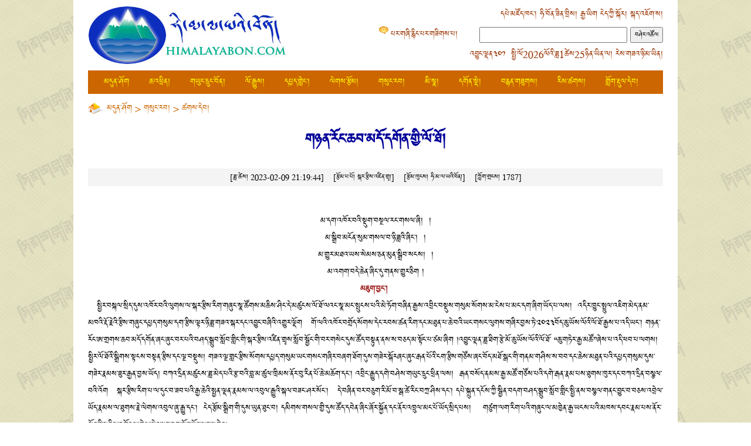

--- FILE ---
content_type: text/html
request_url: https://himalayabon.com/book/magazine/2023-02-09/2000.html
body_size: 6735
content:
<!DOCTYPE html PUBLIC "-//W3C//DTD XHTML 1.0 Transitional//EN" "http://www.w3.org/TR/xhtml1/DTD/xhtml1-transitional.dtd">
<html xmlns="http://www.w3.org/1999/xhtml">
<head>
<meta http-equiv="Content-Type" content="text/html; charset=utf-8" />
<meta name="keywords" content="" />
<meta name="description" content="གཉན་རོང་ཆབ་མདོ་དགོན་གྱི་ལོ་ཐོ།" />
<title>གཉན་རོང་ཆབ་མདོ་དགོན་གྱི་ལོ་ཐོ། - 苯教网-象雄文化ཧི་མ་ལ་ཡའི་བོན།</title>
<link rel="icon" href="/favicon.ico">
<link rel="shortcut icon" href="/favicon.ico">
<link href="/skin/bo2013/css/style.css?ver=2020012201" rel="stylesheet" type="text/css" />
<script src="/e/data/js/ajax.js"></script>
</head>
<body>
<div id="wrapper">
  <div id="container">
    <div id="head" class="clear"><a href="/"><img src="/skin/bo2013/images/logo.jpg" alt="" id="logo" /></a>
  <div id="banner">
      <div id="bannerlink"><a href="https://books.himalayabon.com" target="_blank">དཔེ་མཛོད་ཁང་།</a><a href="http://blog.himalayabon.com" target="_blank">ཧི་བོན་ཟིན་བྲིས།</a><a href="http://old.himalayabon.com/cn/news.htm" target="_blank">རྒྱ་ཡིག</a><a href="/about">ངེད་ཀྱི་སྐོར།</a><a href="http://old.himalayabon.com/page/feedback" target="_blank">སྐད་འཇོག་ས།</a></div>
      <div id="search" class="clear">
      	<div id="searchcontent">
      		<form method="get" action="https://www.google.com/custom" target="_blank">
	  			<input type="hidden" name="domains" value="himalayabon.com"></input>
              <label for="sbb" style="display: none">Submit search form</label>
              <label for="sbi" style="display: none">Enter your search terms</label>
              <input type="text" name="q" size="31" maxlength="255" value="" id="sbi"></input>
              <input type="submit" name="sa" value="བཤེར་འཚོལ" id="sbb"></input>
              <div class="label">
                <input type="radio" name="sitesearch" value="himalayabon.com" checked id="ss1"></input>
                <label for="ss1" title="Search himalayabon.com">himalayabon.com</label>
                <input type="radio" name="sitesearch" value="" id="ss0"></input>
                <label for="ss0" title="Search the Web">Web</label>
              </div>
              <input type="hidden" name="client" value="pub-3772084027748653"></input>
              <input type="hidden" name="forid" value="1"></input>
              <input type="hidden" name="ie" value="UTF-8"></input>
              <input type="hidden" name="oe" value="UTF-8"></input>
              <input type="hidden" name="safe" value="active"></input>
              <input type="hidden" name="cof" value="GALT:#008000;GL:1;DIV:#336699;VLC:663399;AH:center;BGC:FFFFFF;LBGC:336699;ALC:0000FF;LC:0000FF;T:000000;GFNT:0000FF;GIMP:0000FF;FORID:1"></input>
              <input type="hidden" name="hl" value="bo"></input>
      		</form>
      	</div>
        <div id="oldsitelink"><a href="http://old.himalayabon.com/" target="_blank">པར་གཞི་རྙིང་པར་གཟིགས་པ།</a></div>
      </div>
      <div id="sitetop-date"><script language="javascript" type="text/javascript" src="/skin/bo2013/js/date.js"></script></div>
  </div>
</div>
<ul id="nav">
  <li><a href="/">མདུན་ཤོག</a></li><li><a href="/news/">ཆ་འཕྲིན།</a></li><li><a href="/yungdrungbon/">གཡུང་དྲུང་བོན།</a></li><li><a href="/history/">ལོ་རྒྱུས།</a></li><li><a href="/review/">དཔྱད་གླེང་།</a></li><li><a href="/article/">ལེགས་རྩོམ།</a></li><li><a href="/book/">གསུང་རབ།</a></li><li><a href="/figure/">མི་སྣ།</a></li><li><a href="/monastery/">དགོན་སྡེ།</a></li><li><a href="/videos/">བརྙན་གཟུགས།</a></li><li><a href="/photos/">རིས་ཚགས།</a></li><li><a href="/ebooks/">གློག་རྡུལ་དེབ།</a></li></ul>
<div id="top"><script src="/d/js/acmsd/thea1.js"></script></div>
    <div id="guide"><a href="/">མདུན་ཤོག</a>&nbsp;>&nbsp;<a href="/book/">གསུང་རབ།</a>&nbsp;>&nbsp;<a href="/book/magazine/">ཚགས་དེབ།</a></div>
    <div id="article" class="clear">
    	<h1>གཉན་རོང་ཆབ་མདོ་དགོན་གྱི་ལོ་ཐོ།</h1>
        <h2><span id="date">[ཟླ་ཚེས།&nbsp;2023-02-09 21:19:44]</span><span id="writer">[རྩོམ་པ་པོ།&nbsp;སྐར་རྩིས་འཛིན་གྲྭ།]</span><span id="befrom">[རྩོམ་ཁུངས།&nbsp;<a href='http://www.himalayabon.com' target=_blank>ཧི་མ་ལ་ཡའི་བོན།</a>]</span><span id="befrom">[ཀློག་གྲངས།&nbsp;<script src=/e/public/ViewClick/?classid=27&id=2000&addclick=1></script>]</span></h2>
        <div id="content"><p style="text-align: center;"><img alt="" src="/d/file/2023-02-09/c5c27c6864475aa5ab9405228a6bf42d.jpg" style="width: 765px; height: 647px;" /></p>
<div style="text-align: center;">མ་དག་འཁོར་བའི་སྡུག་བསྔལ་རང་གསལ་ཞི།&nbsp; །<br />མ་སྒྲིབ་མངོན་སུམ་གསལ་བ་ཉི་ཟླའི་ཞིང་།&nbsp; །<br />མ་གྱུར་མཐའ་ཡས་སེམས་ཅན་མུན་སྒྲིབ་སངས།&nbsp; །<br />མ་འགག་བདེ་ཆེན་ཞིང་དུ་གནས་གྱུར་ཅིག །</div>
<div style="text-align: center;"><span style="color:#A52A2A;"><strong>མཇུག་བྱང་།&nbsp; </strong></span></div>&nbsp;&nbsp; སྤྱིར་བསྐལ་སྲིད་དུས་འཁོར་བའི་ལུགས་ལ་སྐར་རྩིས་རིག་གཞུང་སྣ་ཚོགས་མཆིས་ཤིང་དེ་མཚུངས་ལོ་ཐོ་ལའང་སྣ་མང་སྤུངས་པའི་མེ་ཏོག་བཞིན་རྒྱས་འབྲིང་བསྡུས་གསུམ་སོགས་མ་ངེས་པ་མང་དག་ཞིག་ཡོད་པ་ལས།&nbsp; འདིར་ཁྱུང་སྤྲུལ་འཇིག་མེད་ནམ་མཁའི་རྡོ་རྗེའི་རྩིས་གཞུང་དཔྱད་གསུམ་དག་རྩིས་ལྟར་ཉི་ཟླ་གཟའ་སྐར་དང་འབྱུང་བཞིའི་འགྱུར་ལྡོག&nbsp;&nbsp; གོ་ལའི་འཁོར་བགྲོད་སོགས་དེང་རབས་ཚན་རིག་དང་མཐུན་པ་ཆེ་བའི་ཡང་གསང་ལུགས་གཞིར་བྱས་ཏེ་༢༠༢༣བོད་ཆུ་ཡོས་ལོའི་ལོ་ཐོ་རྒྱས་པ་འདི་ཡང་། གཉན་རོང་ཨ་གྲགས་ཆབ་མདོ་དགོན་ཞང་ཞུང་བར་པའི་བཤད་སྒྲུབ་སློབ་གླིང་གི་སྐར་རྩིས་འཛིན་གྲྭས་སློབ་སྦྱོང་གི་བར་གསེང་དུས་ཚོད་བསྟུན་ནས་ས་བཅད་མ་སྟོང་པ་ཙམ་ཞིག །འབྱུང་ལྡན་ཟླ་ཐིག་རྩེ་མོ་ཆུ་ཡོས་ལོའི་ལོ་ཐོ་ &ldquo;ཆུ་གཏེར་རྒྱ་མཚོ&rdquo;ཞེས་པ་འདི་ཕབ་པ་ལགས།&nbsp; སྤྱིར་ལོ་ཐོའི་སྒྲིགས་སྟངས་བསྟན་རྩིས་དང་ལྔ་བསྡུས། གཟའ་ལྔ་གླང་རྩིས་སོགས་དཔྱད་གསུམ་ཡང་གསང་གཞིར་བཞག་ཐོག་དུས་གཟེར་སྐོརཞང་ཞུང་རྒན་པོའི་ངག་རྩིས་གཙོས་ཞང་བོད་མཐོ་སྒང་གི་གནམ་གཤིས་ས་བབ་དང་ཆེས་མཐུན་པའི་དཔྱད་གསུམ་དུས་གཟེར་རྣམས་ཟུར་རྒྱན་བྱས་ཡོད། བཀའ་དྲིན་མཚུངས་ཟླ་མེད་པའི་རྩ་བའི་བླ་མ་ཚུལ་ཁྲིམས་ནོར་བུ་རིན་པོ་ཆེ་མཆོག་དང་། འབྲིང་རྒྱུད་དགེ་བཤེས་གཡུང་དྲུང་ཕྲིན་ལས།&nbsp; རྒན་བསོད་ནམས་རྒྱ་མཚོ་གཙོས་པའི་དགེ་རྒན་རྣམ་པས་ཐུགས་ཁུར་དང་བཀའ་དྲིན་བསྩལ་བའི་འོག&nbsp;&nbsp; སྐར་རྩིས་རིག་པ་ལ་དུང་བ་ཟབ་པའི་རྒྱ་ཆེའི་སྤྱན་ལྡན་རྣམས་ལ་འབུལ་རྒྱུའི་སྐལ་བཟང་ཤར་སོང་།&nbsp;&nbsp; དེ་བཞིན་བར་བཅུག་རི་མོ་བ་སྒ་ཚེ་རིང་བཀྲ་ཤིས་དང་། དཔེ་སྐྲུན་དངོས་ཀྱི་སྦྱིན་བདག་བཤད་སྒྲུབ་སློབ་གླིང་སྤྱི་ནས་བསྩལ་གནང་བྱུང་བ་བཅས་འབྲེལ་ཡོད་རྣམས་ལ་ཐུགས་རྗེ་ལེགས་འབུལ་ཞུ་རྒྱུ་དང་།&nbsp; ངེད་རྩོམ་སྒྲིག་གི་དུས་ཡུན་ཐུང་བ། དམིགས་གསལ་གྱི་དུས་ཚོད་དབེན་ཞིང་ཞོར་སྐྱོན་དང་ནོར་འཁྲུལ་མང་པོ་ཡོད་སྲིད་པས།&nbsp;&nbsp;&nbsp; གཙུག་ལག་རིག་པའི་གཞུང་ལ་མཁྱེན་རྒྱ་ཡངས་པའི་མཁས་དབང་རྣམ་པས་ནོར་སྐྱོན་ཅི་མཆིས་དགོངས་ཁྲེལ་མེད་པར་རྒྱབ་སྐྱོར་ཡོད་པར་མཁྱེན།
<div style="text-align: right;"><span style="color:#800000;">གས་བཙུན་གཡུང་དྲུང་བསྟན་འཛིན་གྱིས་རང་ཤག་དཔེ་མང་སྤུངས་པའི་དགའ་ཚལ་དུ་བྲིས་པའོ།།<br />༢༠༢༣ཟླ་༡ཚེས་༡ཉིན།</span></div>        <p align="center" class="pageLink"></p>
<div class="bdsharebuttonbox"><a href="#" class="bds_more" data-cmd="more"></a><a href="#" class="bds_qzone" data-cmd="qzone" title="分享到QQ空间"></a><a href="#" class="bds_tsina" data-cmd="tsina" title="分享到新浪微博"></a><a href="#" class="bds_tqq" data-cmd="tqq" title="分享到腾讯微博"></a><a href="#" class="bds_renren" data-cmd="renren" title="分享到人人网"></a><a href="#" class="bds_weixin" data-cmd="weixin" title="分享到微信"></a></div>
<script>window._bd_share_config={"common":{"bdSnsKey":{},"bdText":"","bdMini":"2","bdMiniList":false,"bdPic":"","bdStyle":"1","bdSize":"24"},"share":{}};with(document)0[(getElementsByTagName('head')[0]||body).appendChild(createElement('script')).src='/static/api/js/share.js?v=89860593.js?cdnversion='+~(-new Date()/36e5)];</script>
        </div>
        <div id="comment"><div id="jiange" class="clear clearfix">&nbsp;</div>
<script>
		  function CheckPl(obj)
		  {
		  if(obj.saytext.value=="")
		  {
		  alert("您没什么话要说吗？");
		  obj.saytext.focus();
		  return false;
		  }
		  return true;
		  }
		  </script>
<form action="/e/pl/doaction.php" method="post" name="saypl" id="saypl" onsubmit="return CheckPl(document.saypl)">
<h2 id="comment" class="lm"><span><a href="/e/pl/?classid=27&amp;id=2000" target="_blank">བསྡོམས་པས་དཔྱད་མཆན་<em><script type="text/javascript" src="/e/public/ViewClick/?classid=27&id=2000&down=2"></script></em>ཡོད།</a></span><strong>དཔྱད་མཆན།</strong></h2>
<div id="comment_list"><script src="/e/pl/more/?classid=27&id=2000&num=10"></script></div>
<div id="comment_ad">
<strong>དཔྱད་གཏམ་སྤེལ་མཁན་ལ་གསལ་བརྡ།</strong> རང་གི་དངོས་མིང་གི་ལམ་ནས། ངེད་དྲ་ཚིགས་ཀྱི་འཕྲིན་ལས་ཡུན་རིང་དུ་རྒྱས་ཕྱིར་ཁྲིམས་འགལ་གཤེ་བསྐུར་དང་། བསྟན་པར་འཚེ་བའི་ལུགས་དགག་བྱ་རུ་དགོངས་ཏེ་དཔྱད་གཏམ་སྤེལ་ན་ཤིན་ཏུ་ལེགས་པས། ཚང་མས་ཕན་ཚུན་ལ་གུས་བཀུར་དང་བརྩི་འཇོག་གི་ལམ་བུར་ཞུགས་ཏེ་བསྟན་པ་སྤྱི་ལ་ཕན་པའི་མཆན་འདེབས་རོགས་གནང་བར་ཞུ་ཞུ། །
</div>
<div style="display:none"><input name="nomember" type="checkbox" id="nomember" value="1" checked="checked" /><!--匿名发表--></div>
<textarea name="saytext" rows="6" id="saytext" class="form-control"></textarea>
<div id="comment_user" class="clear clearfix">
<div id="name">སྤེལ་མཁན།<input name="username" type="text" class="inputText form-control form-control-sm" id="username" value="" size="32" /></div>
<div id="submit"><input name="imageField" type="image" src="/e/data/images/postpl.gif"/></div>
<input name="id" type="hidden" id="id" value="2000" />
<input name="classid" type="hidden" id="classid" value="27" />
<input name="enews" type="hidden" id="enews" value="AddPl" />
<input name="repid" type="hidden" id="repid" value="0" />
<input type="hidden" name="ecmsfrom" value="/book/magazine/2023-02-09/2000.html">
</form>
</div></div>
    </div>
    <div id="foot">
    <div class="pc-block">
<p lang="en">QQ:897252858 QQ:541071093 QQ:354637293<br />
      MSN:rinpungtsulten@hotmail.com MSN:trisoten@hotmail.com<br />
      E-mail:himalayabon@aliyun.com Tel:13401155751/13990418773/15609739205<br />
      Copyright © 2010-2019 <a href="http://www.himalayabon.com">himalayabon.com</a> All rights reserved. Powered by: <a href="https://www.tibetitw.com" target="_blank">tibetitw.com</a>
</p>
<p>པར་དབང་ཡོད་ཚད་ཧི་མ་ལ་ཡའི་བོན་གྱི་དྲ་ཚིགས་ལ་དབང་བས་ཆོག་མཆན་མ་ཐོབ་པར་བརྒྱུད་འགོད་རིགས་བྱེད་མི་ཆོག</p>
</div>
<div class="mb-block">
<p>པར་དབང་ཡོད་ཚད་ཧི་མ་ལ་ཡའི་བོན་གྱི་དྲ་ཚིགས་ལ་དབང་བས་ཆོག་མཆན་མ་ཐོབ་པར་བརྒྱུད་འགོད་རིགས་བྱེད་མི་ཆོག</p>
</div>
<script>
var _hmt = _hmt || [];
(function() {
  var hm = document.createElement("script");
  hm.src = "https://hm.baidu.com/hm.js?aabae06c9f239c225f28ffda30b48b66";
  var s = document.getElementsByTagName("script")[0]; 
  s.parentNode.insertBefore(hm, s);
})();
</script> <script src="/e/public/onclick/?enews=donews&classid=27&id=2000"></script>    </div>
    <!--end foot-->
  </div>
  <!--end container-->
</div>
<!--end wrapper-->
</body>
</html>

--- FILE ---
content_type: text/html; charset=utf-8
request_url: https://himalayabon.com/e/public/ViewClick/?classid=27&id=2000&addclick=1
body_size: 59
content:
document.write('1787');

--- FILE ---
content_type: application/javascript
request_url: https://himalayabon.com/skin/bo2013/js/date.js
body_size: 373
content:
// JavaScript Document
var head_week = new Array('རེས་གཟའ་ཉི་མ་ཡིན།', 'རེས་གཟའ་ཟླ་བ་ཡིན།', 'རེས་གཟའ་མིག་དམར་ཡིན།', 'རེས་གཟའ་ལྷག་པ་ཡིན།', 'རེས་གཟའ་ཕུར་བུ་ཡིན།', 'རེས་གཟའ་པ་སངས་ཡིན།', 'རེས་གཟའ་སྤེན་པ་ཡིན།');var head_today = new Date();document.write('འབྱུང་ལྡན༣༠༡&nbsp;&nbsp;སྤྱི་ལོ'+head_today.getFullYear()+'ལོའི་ཟླ'+(head_today.getMonth()+1)+'ཚེས'+head_today.getDate()+'ཉིན་ཡིན་ལ།'+' '+head_week[head_today.getDay()]);